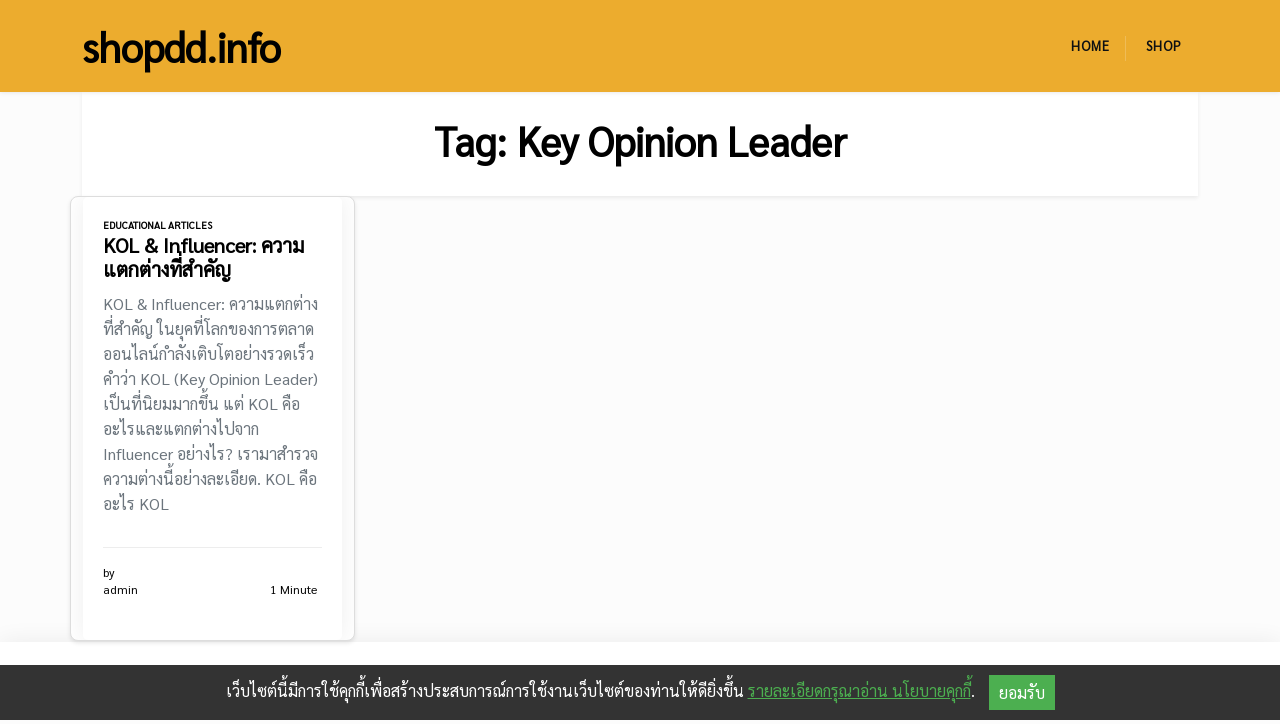

--- FILE ---
content_type: text/html; charset=UTF-8
request_url: https://shopdd.info/tag/key-opinion-leader/
body_size: 8908
content:
<!doctype html>
<html lang="en-US">
<head>
<meta charset="UTF-8">
<meta name="viewport" content="width=device-width, initial-scale=1">
<link rel="profile" href="https://gmpg.org/xfn/11">
<!-- Start Global Header Code (Myself Toolkit) -->
<script async src="https://pagead2.googlesyndication.com/pagead/js/adsbygoogle.js?client=ca-pub-4423249290853867"></script>
<!-- End Global Header Code (Myself Toolkit) -->
<title>Key Opinion Leader | shopdd.info</title>
<meta name='robots' content='max-image-preview:large' />
<!-- All In One SEO Pack 3.6.2[418,463] -->
<script type="application/ld+json" class="aioseop-schema">{"@context":"https://schema.org","@graph":[{"@type":"Organization","@id":"https://shopdd.info/#organization","url":"https://shopdd.info/","name":"shopdd.info","sameAs":[]},{"@type":"WebSite","@id":"https://shopdd.info/#website","url":"https://shopdd.info/","name":"shopdd.info","publisher":{"@id":"https://shopdd.info/#organization"},"potentialAction":{"@type":"SearchAction","target":"https://shopdd.info/?s={search_term_string}","query-input":"required name=search_term_string"}},{"@type":"CollectionPage","@id":"https://shopdd.info/tag/key-opinion-leader/#collectionpage","url":"https://shopdd.info/tag/key-opinion-leader/","inLanguage":"en-US","name":"Key Opinion Leader","isPartOf":{"@id":"https://shopdd.info/#website"},"breadcrumb":{"@id":"https://shopdd.info/tag/key-opinion-leader/#breadcrumblist"}},{"@type":"BreadcrumbList","@id":"https://shopdd.info/tag/key-opinion-leader/#breadcrumblist","itemListElement":[{"@type":"ListItem","position":1,"item":{"@type":"WebPage","@id":"https://shopdd.info/","url":"https://shopdd.info/","name":"Sell Online with ShopDD.info"}},{"@type":"ListItem","position":2,"item":{"@type":"WebPage","@id":"https://shopdd.info/tag/key-opinion-leader/","url":"https://shopdd.info/tag/key-opinion-leader/","name":"Key Opinion Leader"}}]}]}</script>
<link rel="canonical" href="https://shopdd.info/tag/key-opinion-leader/" />
<script type="text/javascript" >
window.ga=window.ga||function(){(ga.q=ga.q||[]).push(arguments)};ga.l=+new Date;
ga('create', 'UA-163238176-1', { 'cookieDomain': 'shopdd.info' } );
// Plugins
ga('send', 'pageview');
</script>
<script async src="https://www.google-analytics.com/analytics.js"></script>
<!-- All In One SEO Pack -->
<link rel='dns-prefetch' href='//www.youtube.com' />
<link rel='dns-prefetch' href='//fonts.googleapis.com' />
<link rel="alternate" type="application/rss+xml" title="shopdd.info &raquo; Feed" href="https://shopdd.info/feed/" />
<link rel="alternate" type="application/rss+xml" title="shopdd.info &raquo; Key Opinion Leader Tag Feed" href="https://shopdd.info/tag/key-opinion-leader/feed/" />
<!-- <link rel='stylesheet' id='wp-block-library-css' href='https://shopdd.info/wp-includes/css/dist/block-library/style.min.css?ver=6.4.7' media='all' /> -->
<link rel="stylesheet" type="text/css" href="//shopdd.info/wp-content/cache/wpfc-minified/kp46nqph/20dwf.css" media="all"/>
<style id='wp-block-library-theme-inline-css'>
.wp-block-audio figcaption{color:#555;font-size:13px;text-align:center}.is-dark-theme .wp-block-audio figcaption{color:hsla(0,0%,100%,.65)}.wp-block-audio{margin:0 0 1em}.wp-block-code{border:1px solid #ccc;border-radius:4px;font-family:Menlo,Consolas,monaco,monospace;padding:.8em 1em}.wp-block-embed figcaption{color:#555;font-size:13px;text-align:center}.is-dark-theme .wp-block-embed figcaption{color:hsla(0,0%,100%,.65)}.wp-block-embed{margin:0 0 1em}.blocks-gallery-caption{color:#555;font-size:13px;text-align:center}.is-dark-theme .blocks-gallery-caption{color:hsla(0,0%,100%,.65)}.wp-block-image figcaption{color:#555;font-size:13px;text-align:center}.is-dark-theme .wp-block-image figcaption{color:hsla(0,0%,100%,.65)}.wp-block-image{margin:0 0 1em}.wp-block-pullquote{border-bottom:4px solid;border-top:4px solid;color:currentColor;margin-bottom:1.75em}.wp-block-pullquote cite,.wp-block-pullquote footer,.wp-block-pullquote__citation{color:currentColor;font-size:.8125em;font-style:normal;text-transform:uppercase}.wp-block-quote{border-left:.25em solid;margin:0 0 1.75em;padding-left:1em}.wp-block-quote cite,.wp-block-quote footer{color:currentColor;font-size:.8125em;font-style:normal;position:relative}.wp-block-quote.has-text-align-right{border-left:none;border-right:.25em solid;padding-left:0;padding-right:1em}.wp-block-quote.has-text-align-center{border:none;padding-left:0}.wp-block-quote.is-large,.wp-block-quote.is-style-large,.wp-block-quote.is-style-plain{border:none}.wp-block-search .wp-block-search__label{font-weight:700}.wp-block-search__button{border:1px solid #ccc;padding:.375em .625em}:where(.wp-block-group.has-background){padding:1.25em 2.375em}.wp-block-separator.has-css-opacity{opacity:.4}.wp-block-separator{border:none;border-bottom:2px solid;margin-left:auto;margin-right:auto}.wp-block-separator.has-alpha-channel-opacity{opacity:1}.wp-block-separator:not(.is-style-wide):not(.is-style-dots){width:100px}.wp-block-separator.has-background:not(.is-style-dots){border-bottom:none;height:1px}.wp-block-separator.has-background:not(.is-style-wide):not(.is-style-dots){height:2px}.wp-block-table{margin:0 0 1em}.wp-block-table td,.wp-block-table th{word-break:normal}.wp-block-table figcaption{color:#555;font-size:13px;text-align:center}.is-dark-theme .wp-block-table figcaption{color:hsla(0,0%,100%,.65)}.wp-block-video figcaption{color:#555;font-size:13px;text-align:center}.is-dark-theme .wp-block-video figcaption{color:hsla(0,0%,100%,.65)}.wp-block-video{margin:0 0 1em}.wp-block-template-part.has-background{margin-bottom:0;margin-top:0;padding:1.25em 2.375em}
</style>
<!-- <link rel='stylesheet' id='wc-block-style-css' href='https://shopdd.info/wp-content/plugins/woocommerce/packages/woocommerce-blocks/build/style.css?ver=2.5.14' media='all' /> -->
<!-- <link rel='stylesheet' id='newspaper-eye-gb-block-css' href='https://shopdd.info/wp-content/themes/newspaper-eye/assets/css/admin-block.css?ver=1.0' media='all' /> -->
<link rel="stylesheet" type="text/css" href="//shopdd.info/wp-content/cache/wpfc-minified/f5b9reqd/20dwf.css" media="all"/>
<link rel='stylesheet' id='newspaper-eye-admin-google-font-css' href='https://fonts.googleapis.com/css?family=Inter+Local%3A400%2C400i%2C700%2C700i%7CFrank+Ruhl+Libre%3A400%2C400i%2C700%2C700i&#038;subset=latin%2Clatin-ext' media='all' />
<!-- <link rel='stylesheet' id='wp-components-css' href='https://shopdd.info/wp-includes/css/dist/components/style.min.css?ver=6.4.7' media='all' /> -->
<!-- <link rel='stylesheet' id='wp-block-editor-css' href='https://shopdd.info/wp-includes/css/dist/block-editor/style.min.css?ver=6.4.7' media='all' /> -->
<!-- <link rel='stylesheet' id='wp-reusable-blocks-css' href='https://shopdd.info/wp-includes/css/dist/reusable-blocks/style.min.css?ver=6.4.7' media='all' /> -->
<!-- <link rel='stylesheet' id='wp-patterns-css' href='https://shopdd.info/wp-includes/css/dist/patterns/style.min.css?ver=6.4.7' media='all' /> -->
<!-- <link rel='stylesheet' id='wp-editor-css' href='https://shopdd.info/wp-includes/css/dist/editor/style.min.css?ver=6.4.7' media='all' /> -->
<!-- <link rel='stylesheet' id='qcld-slider-hero-style-css-css' href='https://shopdd.info/wp-content/plugins/slider-hero/gutenberg/slider-hero-block/dist/blocks.style.build.css?ver=6.4.7' media='all' /> -->
<link rel="stylesheet" type="text/css" href="//shopdd.info/wp-content/cache/wpfc-minified/2p7c1ex5/20dwf.css" media="all"/>
<style id='classic-theme-styles-inline-css'>
/*! This file is auto-generated */
.wp-block-button__link{color:#fff;background-color:#32373c;border-radius:9999px;box-shadow:none;text-decoration:none;padding:calc(.667em + 2px) calc(1.333em + 2px);font-size:1.125em}.wp-block-file__button{background:#32373c;color:#fff;text-decoration:none}
</style>
<style id='global-styles-inline-css'>
body{--wp--preset--color--black: #000000;--wp--preset--color--cyan-bluish-gray: #abb8c3;--wp--preset--color--white: #ffffff;--wp--preset--color--pale-pink: #f78da7;--wp--preset--color--vivid-red: #cf2e2e;--wp--preset--color--luminous-vivid-orange: #ff6900;--wp--preset--color--luminous-vivid-amber: #fcb900;--wp--preset--color--light-green-cyan: #7bdcb5;--wp--preset--color--vivid-green-cyan: #00d084;--wp--preset--color--pale-cyan-blue: #8ed1fc;--wp--preset--color--vivid-cyan-blue: #0693e3;--wp--preset--color--vivid-purple: #9b51e0;--wp--preset--gradient--vivid-cyan-blue-to-vivid-purple: linear-gradient(135deg,rgba(6,147,227,1) 0%,rgb(155,81,224) 100%);--wp--preset--gradient--light-green-cyan-to-vivid-green-cyan: linear-gradient(135deg,rgb(122,220,180) 0%,rgb(0,208,130) 100%);--wp--preset--gradient--luminous-vivid-amber-to-luminous-vivid-orange: linear-gradient(135deg,rgba(252,185,0,1) 0%,rgba(255,105,0,1) 100%);--wp--preset--gradient--luminous-vivid-orange-to-vivid-red: linear-gradient(135deg,rgba(255,105,0,1) 0%,rgb(207,46,46) 100%);--wp--preset--gradient--very-light-gray-to-cyan-bluish-gray: linear-gradient(135deg,rgb(238,238,238) 0%,rgb(169,184,195) 100%);--wp--preset--gradient--cool-to-warm-spectrum: linear-gradient(135deg,rgb(74,234,220) 0%,rgb(151,120,209) 20%,rgb(207,42,186) 40%,rgb(238,44,130) 60%,rgb(251,105,98) 80%,rgb(254,248,76) 100%);--wp--preset--gradient--blush-light-purple: linear-gradient(135deg,rgb(255,206,236) 0%,rgb(152,150,240) 100%);--wp--preset--gradient--blush-bordeaux: linear-gradient(135deg,rgb(254,205,165) 0%,rgb(254,45,45) 50%,rgb(107,0,62) 100%);--wp--preset--gradient--luminous-dusk: linear-gradient(135deg,rgb(255,203,112) 0%,rgb(199,81,192) 50%,rgb(65,88,208) 100%);--wp--preset--gradient--pale-ocean: linear-gradient(135deg,rgb(255,245,203) 0%,rgb(182,227,212) 50%,rgb(51,167,181) 100%);--wp--preset--gradient--electric-grass: linear-gradient(135deg,rgb(202,248,128) 0%,rgb(113,206,126) 100%);--wp--preset--gradient--midnight: linear-gradient(135deg,rgb(2,3,129) 0%,rgb(40,116,252) 100%);--wp--preset--font-size--small: 13px;--wp--preset--font-size--medium: 20px;--wp--preset--font-size--large: 36px;--wp--preset--font-size--x-large: 42px;--wp--preset--spacing--20: 0.44rem;--wp--preset--spacing--30: 0.67rem;--wp--preset--spacing--40: 1rem;--wp--preset--spacing--50: 1.5rem;--wp--preset--spacing--60: 2.25rem;--wp--preset--spacing--70: 3.38rem;--wp--preset--spacing--80: 5.06rem;--wp--preset--shadow--natural: 6px 6px 9px rgba(0, 0, 0, 0.2);--wp--preset--shadow--deep: 12px 12px 50px rgba(0, 0, 0, 0.4);--wp--preset--shadow--sharp: 6px 6px 0px rgba(0, 0, 0, 0.2);--wp--preset--shadow--outlined: 6px 6px 0px -3px rgba(255, 255, 255, 1), 6px 6px rgba(0, 0, 0, 1);--wp--preset--shadow--crisp: 6px 6px 0px rgba(0, 0, 0, 1);}:where(.is-layout-flex){gap: 0.5em;}:where(.is-layout-grid){gap: 0.5em;}body .is-layout-flow > .alignleft{float: left;margin-inline-start: 0;margin-inline-end: 2em;}body .is-layout-flow > .alignright{float: right;margin-inline-start: 2em;margin-inline-end: 0;}body .is-layout-flow > .aligncenter{margin-left: auto !important;margin-right: auto !important;}body .is-layout-constrained > .alignleft{float: left;margin-inline-start: 0;margin-inline-end: 2em;}body .is-layout-constrained > .alignright{float: right;margin-inline-start: 2em;margin-inline-end: 0;}body .is-layout-constrained > .aligncenter{margin-left: auto !important;margin-right: auto !important;}body .is-layout-constrained > :where(:not(.alignleft):not(.alignright):not(.alignfull)){max-width: var(--wp--style--global--content-size);margin-left: auto !important;margin-right: auto !important;}body .is-layout-constrained > .alignwide{max-width: var(--wp--style--global--wide-size);}body .is-layout-flex{display: flex;}body .is-layout-flex{flex-wrap: wrap;align-items: center;}body .is-layout-flex > *{margin: 0;}body .is-layout-grid{display: grid;}body .is-layout-grid > *{margin: 0;}:where(.wp-block-columns.is-layout-flex){gap: 2em;}:where(.wp-block-columns.is-layout-grid){gap: 2em;}:where(.wp-block-post-template.is-layout-flex){gap: 1.25em;}:where(.wp-block-post-template.is-layout-grid){gap: 1.25em;}.has-black-color{color: var(--wp--preset--color--black) !important;}.has-cyan-bluish-gray-color{color: var(--wp--preset--color--cyan-bluish-gray) !important;}.has-white-color{color: var(--wp--preset--color--white) !important;}.has-pale-pink-color{color: var(--wp--preset--color--pale-pink) !important;}.has-vivid-red-color{color: var(--wp--preset--color--vivid-red) !important;}.has-luminous-vivid-orange-color{color: var(--wp--preset--color--luminous-vivid-orange) !important;}.has-luminous-vivid-amber-color{color: var(--wp--preset--color--luminous-vivid-amber) !important;}.has-light-green-cyan-color{color: var(--wp--preset--color--light-green-cyan) !important;}.has-vivid-green-cyan-color{color: var(--wp--preset--color--vivid-green-cyan) !important;}.has-pale-cyan-blue-color{color: var(--wp--preset--color--pale-cyan-blue) !important;}.has-vivid-cyan-blue-color{color: var(--wp--preset--color--vivid-cyan-blue) !important;}.has-vivid-purple-color{color: var(--wp--preset--color--vivid-purple) !important;}.has-black-background-color{background-color: var(--wp--preset--color--black) !important;}.has-cyan-bluish-gray-background-color{background-color: var(--wp--preset--color--cyan-bluish-gray) !important;}.has-white-background-color{background-color: var(--wp--preset--color--white) !important;}.has-pale-pink-background-color{background-color: var(--wp--preset--color--pale-pink) !important;}.has-vivid-red-background-color{background-color: var(--wp--preset--color--vivid-red) !important;}.has-luminous-vivid-orange-background-color{background-color: var(--wp--preset--color--luminous-vivid-orange) !important;}.has-luminous-vivid-amber-background-color{background-color: var(--wp--preset--color--luminous-vivid-amber) !important;}.has-light-green-cyan-background-color{background-color: var(--wp--preset--color--light-green-cyan) !important;}.has-vivid-green-cyan-background-color{background-color: var(--wp--preset--color--vivid-green-cyan) !important;}.has-pale-cyan-blue-background-color{background-color: var(--wp--preset--color--pale-cyan-blue) !important;}.has-vivid-cyan-blue-background-color{background-color: var(--wp--preset--color--vivid-cyan-blue) !important;}.has-vivid-purple-background-color{background-color: var(--wp--preset--color--vivid-purple) !important;}.has-black-border-color{border-color: var(--wp--preset--color--black) !important;}.has-cyan-bluish-gray-border-color{border-color: var(--wp--preset--color--cyan-bluish-gray) !important;}.has-white-border-color{border-color: var(--wp--preset--color--white) !important;}.has-pale-pink-border-color{border-color: var(--wp--preset--color--pale-pink) !important;}.has-vivid-red-border-color{border-color: var(--wp--preset--color--vivid-red) !important;}.has-luminous-vivid-orange-border-color{border-color: var(--wp--preset--color--luminous-vivid-orange) !important;}.has-luminous-vivid-amber-border-color{border-color: var(--wp--preset--color--luminous-vivid-amber) !important;}.has-light-green-cyan-border-color{border-color: var(--wp--preset--color--light-green-cyan) !important;}.has-vivid-green-cyan-border-color{border-color: var(--wp--preset--color--vivid-green-cyan) !important;}.has-pale-cyan-blue-border-color{border-color: var(--wp--preset--color--pale-cyan-blue) !important;}.has-vivid-cyan-blue-border-color{border-color: var(--wp--preset--color--vivid-cyan-blue) !important;}.has-vivid-purple-border-color{border-color: var(--wp--preset--color--vivid-purple) !important;}.has-vivid-cyan-blue-to-vivid-purple-gradient-background{background: var(--wp--preset--gradient--vivid-cyan-blue-to-vivid-purple) !important;}.has-light-green-cyan-to-vivid-green-cyan-gradient-background{background: var(--wp--preset--gradient--light-green-cyan-to-vivid-green-cyan) !important;}.has-luminous-vivid-amber-to-luminous-vivid-orange-gradient-background{background: var(--wp--preset--gradient--luminous-vivid-amber-to-luminous-vivid-orange) !important;}.has-luminous-vivid-orange-to-vivid-red-gradient-background{background: var(--wp--preset--gradient--luminous-vivid-orange-to-vivid-red) !important;}.has-very-light-gray-to-cyan-bluish-gray-gradient-background{background: var(--wp--preset--gradient--very-light-gray-to-cyan-bluish-gray) !important;}.has-cool-to-warm-spectrum-gradient-background{background: var(--wp--preset--gradient--cool-to-warm-spectrum) !important;}.has-blush-light-purple-gradient-background{background: var(--wp--preset--gradient--blush-light-purple) !important;}.has-blush-bordeaux-gradient-background{background: var(--wp--preset--gradient--blush-bordeaux) !important;}.has-luminous-dusk-gradient-background{background: var(--wp--preset--gradient--luminous-dusk) !important;}.has-pale-ocean-gradient-background{background: var(--wp--preset--gradient--pale-ocean) !important;}.has-electric-grass-gradient-background{background: var(--wp--preset--gradient--electric-grass) !important;}.has-midnight-gradient-background{background: var(--wp--preset--gradient--midnight) !important;}.has-small-font-size{font-size: var(--wp--preset--font-size--small) !important;}.has-medium-font-size{font-size: var(--wp--preset--font-size--medium) !important;}.has-large-font-size{font-size: var(--wp--preset--font-size--large) !important;}.has-x-large-font-size{font-size: var(--wp--preset--font-size--x-large) !important;}
.wp-block-navigation a:where(:not(.wp-element-button)){color: inherit;}
:where(.wp-block-post-template.is-layout-flex){gap: 1.25em;}:where(.wp-block-post-template.is-layout-grid){gap: 1.25em;}
:where(.wp-block-columns.is-layout-flex){gap: 2em;}:where(.wp-block-columns.is-layout-grid){gap: 2em;}
.wp-block-pullquote{font-size: 1.5em;line-height: 1.6;}
</style>
<style id='grid-layout-post-style-inline-css'>
/* ENFORCED GLOBAL STYLES */
.grid-layout-container {
width: 100% !important; 
max-width: 100% !important; 
display: grid !important; 
gap: 20px;
margin: 0 !important; 
padding: 0 !important;
box-sizing: border-box !important;
}
/* CSS Column Definitions based on Shortcode Class (columns-X) */
.grid-layout-container { grid-template-columns: 1fr !important; }
/* Responsive: Tablet (Override to 2 columns) */
@media (min-width: 481px) and (max-width: 768px) {
.grid-layout-container {
grid-template-columns: repeat(2, 1fr) !important;
}
}
/* Desktop/Large Screens (Override based on Shortcode Class) */
@media (min-width: 769px) {
.grid-layout-container.columns-1 { grid-template-columns: repeat(1, 1fr) !important; }
.grid-layout-container.columns-2 { grid-template-columns: repeat(2, 1fr) !important; }
.grid-layout-container.columns-3 { grid-template-columns: repeat(3, 1fr) !important; }
.grid-layout-container.columns-4 { grid-template-columns: repeat(4, 1fr) !important; }
.grid-layout-container.columns-5 { grid-template-columns: repeat(5, 1fr) !important; }
.grid-layout-container.columns-6 { grid-template-columns: repeat(6, 1fr) !important; }
}
/* General Grid Item Styles */
.grid-item {
border: 1px solid #ddd;
border-radius: 8px;
box-shadow: 0 2px 4px rgba(0, 0, 0, 0.1);
transition: transform 0.2s, box-shadow 0.2s;
position: relative;
overflow: hidden;
background-color: #fff;
}
.grid-item:hover {
transform: translateY(-5px);
box-shadow: 0 4px 8px rgba(0, 0, 0, 0.2);
}
.grid-item a {
text-decoration: none;
color: inherit;
display: block;
}
.grid-item-thumbnail {
position: relative;
overflow: hidden;
}
.grid-item-thumbnail img {
width: 100%;
height: auto;
display: block;
}
.grid-item-content {
padding: 15px;
text-align: left;
}
.grid-item-content h3 {
margin: 0 0 10px;
}
.grid-item-date {
font-size: 0.9em;
color: #777;
}
.badges-container {
position: absolute;
top: 10px;
left: 10px;
right: 10px;
display: flex;
justify-content: space-between;
pointer-events: none;
z-index: 5; 
}
.badge {
display: inline-block;
padding: 4px 8px;
border-radius: 4px;
font-weight: bold;
pointer-events: auto;
line-height: 1.2;
}
.left-badge {
/* Defaults set to Shortcode Attribute/Global Setting */
background-color: var(--badge-bg-color, #007bff); 
color: var(--badge-color, #fff);
}
.right-badge {
/* Defaults set to Shortcode Attribute/Global Setting */
background-color: var(--badge-bg-color, #dc3545); 
color: var(--badge-color, #fff);
}
/* READ MORE BUTTON STYLES */
.grid-item-date-readmore-wrap {
display: flex;
justify-content: space-between;
align-items: center;
margin-top: 10px; 
}
.readmore-btn {
background-color: #fff; 
color: #333 !important; 
border: 1px solid #333; 
padding: 8px 15px; 
cursor: pointer;
font-size: 0.9em;
font-weight: bold;
border-radius: 20px; 
text-decoration: none;
transition: background-color 0.2s, color 0.2s, border-color 0.2s;
display: inline-flex;
align-items: center;
}
.readmore-btn:hover {
background-color: #f0f0f0; 
border-color: #c82333; 
color: #c82333 !important; 
text-decoration: none;
}
</style>
<link rel='stylesheet' id='font-awesome-css' href='https://shopdd.info[https://cdnjs.cloudflare.com/ajax/libs/font-awesome/5.15.4/css/all.min.css%5D(https://cdnjs.cloudflare.com/ajax/libs/font-awesome/5.15.4/css/all.min.css)?ver=5.15.4' media='all' />
<link rel='stylesheet' id='qcld-sliderhero-front-end-fontawesome-css-css' href='https://shopdd.info/wp-content/plugins/slider-hero/css/font-awesome.min.css?ver=6.4.7' media='all' />
<link rel='stylesheet' id='woocommerce-layout-css' href='https://shopdd.info/wp-content/plugins/woocommerce/assets/css/woocommerce-layout.css?ver=4.0.4' media='all' />
<!-- <link rel='stylesheet' id='woocommerce-smallscreen-css' href='https://shopdd.info/wp-content/plugins/woocommerce/assets/css/woocommerce-smallscreen.css?ver=4.0.4' media='only screen and (max-width: 768px)' /> -->
<link rel="stylesheet" type="text/css" href="//shopdd.info/wp-content/cache/wpfc-minified/e3mav8su/20dwf.css" media="only screen and (max-width: 768px)"/>
<!-- <link rel='stylesheet' id='woocommerce-general-css' href='https://shopdd.info/wp-content/plugins/woocommerce/assets/css/woocommerce.css?ver=4.0.4' media='all' /> -->
<link rel="stylesheet" type="text/css" href="//shopdd.info/wp-content/cache/wpfc-minified/2o4dy3if/20dwf.css" media="all"/>
<style id='woocommerce-inline-inline-css'>
.woocommerce form .form-row .required { visibility: visible; }
</style>
<!-- <link rel='stylesheet' id='wc-gateway-ppec-frontend-css' href='https://shopdd.info/wp-content/plugins/woocommerce-gateway-paypal-express-checkout/assets/css/wc-gateway-ppec-frontend.css?ver=6.4.7' media='all' /> -->
<link rel="stylesheet" type="text/css" href="//shopdd.info/wp-content/cache/wpfc-minified/dqlaqdun/20dwf.css" media="all"/>
<link rel='stylesheet' id='newspaper-eye-google-font-css' href='https://fonts.googleapis.com/css?family=Inter+Local%3A400%2C400i%2C700%2C700i%7CFrank+Ruhl+Libre%3A400%2C400i%2C700%2C700i&#038;subset=latin%2Clatin-ext' media='all' />
<!-- <link rel='stylesheet' id='bootstrap-css' href='https://shopdd.info/wp-content/themes/newspaper-eye/assets/css/bootstrap.css?ver=5.2.2' media='all' /> -->
<!-- <link rel='stylesheet' id='fontawesome-css' href='https://shopdd.info/wp-content/themes/newspaper-eye/assets/css/all.css?ver=5.15.3' media='all' /> -->
<!-- <link rel='stylesheet' id='newspaper-eye-block-style-css' href='https://shopdd.info/wp-content/themes/newspaper-eye/assets/css/block.css?ver=1.0.1' media='all' /> -->
<!-- <link rel='stylesheet' id='newspaper-eye-default-style-css' href='https://shopdd.info/wp-content/themes/newspaper-eye/assets/css/default-style.css?ver=1.0.1' media='all' /> -->
<!-- <link rel='stylesheet' id='newspaper-eye-main-style-css' href='https://shopdd.info/wp-content/themes/newspaper-eye/assets/css/main.css?ver=1.0.1' media='all' /> -->
<!-- <link rel='stylesheet' id='newspaper-eye-style-css' href='https://shopdd.info/wp-content/themes/newspaper-eye/style.css?ver=1.0.1' media='all' /> -->
<!-- <link rel='stylesheet' id='newspaper-eye-responsive-style-css' href='https://shopdd.info/wp-content/themes/newspaper-eye/assets/css/responsive.css?ver=1.0.1' media='all' /> -->
<link rel="stylesheet" type="text/css" href="//shopdd.info/wp-content/cache/wpfc-minified/fqib9irm/20dwf.css" media="all"/>
<link rel='stylesheet' id='seed-fonts-all-css' href='https://fonts.googleapis.com/css?family=Sarabun&#038;ver=6.4.7' media='all' />
<style id='seed-fonts-all-inline-css'>
h1, h2, h3, h4, h5, h6, nav, .nav, .menu, button, .button, .btn, .price, ._heading, .wp-block-pullquote blockquote, blockquote, label, legend, div, a, p, div{font-family: "Sarabun",sans-serif !important; }body {--s-heading:"Sarabun",sans-serif !important}body {--s-heading-weight:}
</style>
<link rel='stylesheet' id='seed-fonts-body-all-css' href='https://fonts.googleapis.com/css?family=Sarabun&#038;ver=6.4.7' media='all' />
<style id='seed-fonts-body-all-inline-css'>
body{font-family: "Sarabun",sans-serif !important; font-size: 16px !important; line-height: 1.6 !important; }body {--s-body:"Sarabun",sans-serif !important;--s-body-line-height:1.6;}
</style>
<!-- <link rel='stylesheet' id='mpc-massive-style-css' href='https://shopdd.info/wp-content/plugins/mpc-massive/assets/css/mpc-styles.css?ver=2.4.6.1' media='all' /> -->
<!-- <link rel='stylesheet' id='__EPYT__style-css' href='https://shopdd.info/wp-content/plugins/youtube-embed-plus/styles/ytprefs.min.css?ver=13.2.3' media='all' /> -->
<link rel="stylesheet" type="text/css" href="//shopdd.info/wp-content/cache/wpfc-minified/8j5mpw8m/20dwf.css" media="all"/>
<style id='__EPYT__style-inline-css'>
.epyt-gallery-thumb {
width: 33.333%;
}
</style>
<script src="https://www.youtube.com/iframe_api?ver=6.4.7" id="qcld_hero_youtube_js-js"></script>
<script src='//shopdd.info/wp-content/cache/wpfc-minified/7wlusaio/20dwf.js' type="text/javascript"></script>
<!-- <script src="https://shopdd.info/wp-includes/js/jquery/jquery.min.js?ver=3.7.1" id="jquery-core-js"></script> -->
<!-- <script src="https://shopdd.info/wp-includes/js/jquery/jquery-migrate.min.js?ver=3.4.1" id="jquery-migrate-js"></script> -->
<script id="__ytprefs__-js-extra">
var _EPYT_ = {"ajaxurl":"https:\/\/shopdd.info\/wp-admin\/admin-ajax.php","security":"18a8f2f54e","gallery_scrolloffset":"20","eppathtoscripts":"https:\/\/shopdd.info\/wp-content\/plugins\/youtube-embed-plus\/scripts\/","eppath":"https:\/\/shopdd.info\/wp-content\/plugins\/youtube-embed-plus\/","epresponsiveselector":"[\"iframe.__youtube_prefs_widget__\"]","epdovol":"1","version":"13.2.3","evselector":"iframe.__youtube_prefs__[src], iframe[src*=\"youtube.com\/embed\/\"], iframe[src*=\"youtube-nocookie.com\/embed\/\"]","ajax_compat":"","ytapi_load":"light","pause_others":"","stopMobileBuffer":"1","vi_active":"","vi_js_posttypes":[]};
</script>
<script src='//shopdd.info/wp-content/cache/wpfc-minified/7aetyd95/20dwf.js' type="text/javascript"></script>
<!-- <script src="https://shopdd.info/wp-content/plugins/youtube-embed-plus/scripts/ytprefs.min.js?ver=13.2.3" id="__ytprefs__-js"></script> -->
<link rel="https://api.w.org/" href="https://shopdd.info/wp-json/" /><link rel="alternate" type="application/json" href="https://shopdd.info/wp-json/wp/v2/tags/871" /><link rel="EditURI" type="application/rsd+xml" title="RSD" href="https://shopdd.info/xmlrpc.php?rsd" />
<meta name="generator" content="WordPress 6.4.7" />
<meta name="generator" content="WooCommerce 4.0.4" />
<style type="text/css" id="simple-css-output">/*Price font size and weight*/span.woocommerce-Price-amount.amount { font-size: 1em; font-weight: 500;}</style>	<noscript><style>.woocommerce-product-gallery{ opacity: 1 !important; }</style></noscript>
<link rel="icon" href="https://shopdd.info/wp-content/uploads/2023/08/cropped-2-32x32.png" sizes="32x32" />
<link rel="icon" href="https://shopdd.info/wp-content/uploads/2023/08/cropped-2-192x192.png" sizes="192x192" />
<link rel="apple-touch-icon" href="https://shopdd.info/wp-content/uploads/2023/08/cropped-2-180x180.png" />
<meta name="msapplication-TileImage" content="https://shopdd.info/wp-content/uploads/2023/08/cropped-2-270x270.png" />
<!-- Fonts Plugin CSS - https://fontsplugin.com/ -->
<style>
</style>
<!-- Fonts Plugin CSS -->
</head>
<body class="archive tag tag-key-opinion-leader tag-871 wp-embed-responsive theme-newspaper-eye woocommerce-no-js hfeed no-sidebar">
<div id="page" class="site">
<a class="skip-link screen-reader-text" href="#primary">Skip to content</a>
<header class="header" id="header">
<div id="wsm-menu" class="mobile-menu-bar wsm-menu">
<div class="container">
<nav id="mobile-navigation" class="mobile-navigation">
<button id="mmenu-btn" class="menu-btn" aria-expanded="false">
<span class="mopen">Menu</span>
<span class="mclose">Close</span>
</button>
<div class="menu-main-menu-container"><ul id="wsm-menu-ul" class="wsm-menu-has"><li id="menu-item-379" class="menu-item menu-item-type-post_type menu-item-object-page menu-item-379"><a href="https://shopdd.info/home-2/">Home</a></li>
<li id="menu-item-3238" class="menu-item menu-item-type-post_type menu-item-object-page menu-item-3238"><a href="https://shopdd.info/shop/">Shop</a></li>
</ul></div>			</nav><!-- #site-navigation -->
</div>
</div>
<div class="menu-bar ">
<div class="container">
<div class="menubar-content">
<div class="head-logo-sec">
<div class="site-branding brand-text">
<h1 class="site-title"><a href="https://shopdd.info/" rel="home">shopdd.info</a></h1>
</div><!-- .site-branding -->
</div>
<div class="newspaper-eye-container menu-inner">
<nav id="site-navigation" class="main-navigation">
<div class="menu-main-menu-container"><ul id="newspaper-eye-menu" class="newspaper-eye-menu"><li class="menu-item menu-item-type-post_type menu-item-object-page menu-item-379"><a href="https://shopdd.info/home-2/">Home</a></li>
<li class="menu-item menu-item-type-post_type menu-item-object-page menu-item-3238"><a href="https://shopdd.info/shop/">Shop</a></li>
</ul></div>						</nav><!-- #site-navigation -->
</div>
</div>
</div>
</header>
<div class="container mt-5 mb-5 pt-5 pb-5">
<div class="row main-content">
<div class="col-lg-12 site-content">
<main id="primary" class="site-main">
<header class="page-header archive-header shadow-sm p-4 mb-5 text-center">
<h1 class="page-title">Tag: <span>Key Opinion Leader</span></h1>					</header><!-- .page-header -->
<div class="row" data-masonry='{"percentPosition": true }'>
<div class="col-lg-3 grid-item mb-5">
<article id="post-2472" class="post-2472 post type-post status-publish format-standard hentry category-educational-articles category-marketing tag-influencer tag-key-opinion-leader">
<div class="grid-item-post">
<div class="grid-item-details">
<a class="cat-noimg-top" href="https://shopdd.info/category/educational-articles/">Educational Articles</a>
<h2 class="grid-item-title"><a href="https://shopdd.info/kol-influencer-%e0%b8%84%e0%b8%a7%e0%b8%b2%e0%b8%a1%e0%b9%81%e0%b8%95%e0%b8%81%e0%b8%95%e0%b9%88%e0%b8%b2%e0%b8%87/" rel="bookmark">KOL &#038; Influencer: ความแตกต่างที่สำคัญ</a></h2>				<p>KOL &amp; Influencer: ความแตกต่างที่สำคัญ ในยุคที่โลกของการตลาดออนไลน์กำลังเติบโตอย่างรวดเร็ว คำว่า KOL (Key Opinion Leader) เป็นที่นิยมมากขึ้น แต่ KOL คืออะไรและแตกต่างไปจาก Influencer อย่างไร? เรามาสำรวจความต่างนี้อย่างละเอียด. KOL คืออะไร KOL</p>
<div class="grid-bottom">
<div class="entry-meta">
<span class="byline"> by <span class="author vcard"><a class="url fn n" href="https://shopdd.info/author/admin/">admin</a></span></span>						</div><!-- .entry-meta -->
<span class="reding-time">1 Minute</span>
</div>
</div>
</div>
</article><!-- #post-2472 -->
</div>						</div>
</main><!-- #main -->
</div>
</div>
</div>

<footer id="colophon" class="site-footer pt-3 pb-3">
<div class="container">
<div class="info-news site-info text-center">
&copy;
2025			<a href="https://shopdd.info/">shopdd.info</a>
<span class="sep"> | </span>
</div>
</div><!-- .container -->
</footer><!-- #colophon -->
</div><!-- #page -->
<div class="mhs-site-footer">
© 2024 Myself Toolkit. All rights reserved.        </div>
<div id="cookie-notice" style="position: fixed; bottom: 0; width: 100%; background-color: #333; color: #fff; text-align: center; padding: 10px; z-index: 9999;">
<p style="margin: 0;">
เว็บไซต์นี้มีการใช้คุกกี้เพื่อสร้างประสบการณ์การใช้งานเว็บไซต์ของท่านให้ดียิ่งขึ้น
<a href="https://shopdd.info/cookie-policy" style="color: #4CAF50; text-decoration: underline;">รายละเอียดกรุณาอ่าน นโยบายคุกกี้</a>.
<button id="accept-cookie" style="background-color: #4CAF50; color: #fff; border: none; padding: 5px 10px; margin-left: 10px; cursor: pointer;">ยอมรับ</button>
</p>
</div>
<script>
document.getElementById('accept-cookie').addEventListener('click', function() {
fetch('https://shopdd.info/wp-admin/admin-ajax.php', {
method: 'POST',
headers: {
'Content-Type': 'application/x-www-form-urlencoded',
},
body: 'action=accept_cookie_policy&nonce=96ae4dabbf'
})
.then(response => response.json())
.then(data => {
if (data.success) {
document.getElementById('cookie-notice').style.display = 'none';
}
})
.catch(error => console.error('Error:', error));
});
</script>
<script type="text/javascript">
var c = document.body.className;
c = c.replace(/woocommerce-no-js/, 'woocommerce-js');
document.body.className = c;
</script>
<script src="https://shopdd.info/wp-content/plugins/woocommerce/assets/js/jquery-blockui/jquery.blockUI.min.js?ver=2.70" id="jquery-blockui-js"></script>
<script id="wc-add-to-cart-js-extra">
var wc_add_to_cart_params = {"ajax_url":"\/wp-admin\/admin-ajax.php","wc_ajax_url":"\/?wc-ajax=%%endpoint%%","i18n_view_cart":"View cart","cart_url":"https:\/\/shopdd.info\/cart\/","is_cart":"","cart_redirect_after_add":"no"};
</script>
<script src="https://shopdd.info/wp-content/plugins/woocommerce/assets/js/frontend/add-to-cart.min.js?ver=4.0.4" id="wc-add-to-cart-js"></script>
<script src="https://shopdd.info/wp-content/plugins/woocommerce/assets/js/js-cookie/js.cookie.min.js?ver=2.1.4" id="js-cookie-js"></script>
<script id="woocommerce-js-extra">
var woocommerce_params = {"ajax_url":"\/wp-admin\/admin-ajax.php","wc_ajax_url":"\/?wc-ajax=%%endpoint%%"};
</script>
<script src="https://shopdd.info/wp-content/plugins/woocommerce/assets/js/frontend/woocommerce.min.js?ver=4.0.4" id="woocommerce-js"></script>
<script id="wc-cart-fragments-js-extra">
var wc_cart_fragments_params = {"ajax_url":"\/wp-admin\/admin-ajax.php","wc_ajax_url":"\/?wc-ajax=%%endpoint%%","cart_hash_key":"wc_cart_hash_e8a021ae7c582a810e3c8bd207e6e008","fragment_name":"wc_fragments_e8a021ae7c582a810e3c8bd207e6e008","request_timeout":"5000"};
</script>
<script src="https://shopdd.info/wp-content/plugins/woocommerce/assets/js/frontend/cart-fragments.min.js?ver=4.0.4" id="wc-cart-fragments-js"></script>
<script src="https://shopdd.info/wp-includes/js/imagesloaded.min.js?ver=5.0.0" id="imagesloaded-js"></script>
<script src="https://shopdd.info/wp-includes/js/masonry.min.js?ver=4.2.2" id="masonry-js"></script>
<script src="https://shopdd.info/wp-content/themes/newspaper-eye/assets/js/mobile-menu.js?ver=1.0.1" id="newspaper-eye-mobile-menu-js"></script>
<script src="https://shopdd.info/wp-content/themes/newspaper-eye/assets/js/ticker.js?ver=1.2.1" id="jquery.ticker-js"></script>
<script src="https://shopdd.info/wp-content/themes/newspaper-eye/assets/js/scripts.js?ver=1.0.1" id="newspaper-eye-scripts-js"></script>
<script id="mpc-massive-vendor-script-js-extra">
var _mpc_ajax = "https:\/\/shopdd.info\/wp-admin\/admin-ajax.php";
var _mpc_animations = "0";
var _mpc_parallax = "0";
var _mpc_scroll_to_id = "1";
</script>
<script src="https://shopdd.info/wp-content/plugins/mpc-massive/assets/js/mpc-vendor.min.js?ver=2.4.6.1" id="mpc-massive-vendor-script-js"></script>
<script src="https://shopdd.info/wp-content/plugins/mpc-massive/assets/js/mpc-scripts.min.js?ver=2.4.6.1" id="mpc-massive-script-js"></script>
<script src="https://shopdd.info/wp-content/plugins/youtube-embed-plus/scripts/fitvids.min.js?ver=13.2.3" id="__ytprefsfitvids__-js"></script>
<script defer src="https://static.cloudflareinsights.com/beacon.min.js/vcd15cbe7772f49c399c6a5babf22c1241717689176015" integrity="sha512-ZpsOmlRQV6y907TI0dKBHq9Md29nnaEIPlkf84rnaERnq6zvWvPUqr2ft8M1aS28oN72PdrCzSjY4U6VaAw1EQ==" data-cf-beacon='{"version":"2024.11.0","token":"5767dcb54bc24abb9b08d4f1247d0e78","r":1,"server_timing":{"name":{"cfCacheStatus":true,"cfEdge":true,"cfExtPri":true,"cfL4":true,"cfOrigin":true,"cfSpeedBrain":true},"location_startswith":null}}' crossorigin="anonymous"></script>
</body>
</html><!-- WP Fastest Cache file was created in 0.2577178478241 seconds, on 27-11-25 22:47:25 -->

--- FILE ---
content_type: text/html; charset=utf-8
request_url: https://www.google.com/recaptcha/api2/aframe
body_size: 246
content:
<!DOCTYPE HTML><html><head><meta http-equiv="content-type" content="text/html; charset=UTF-8"></head><body><script nonce="cauwUEFypVbUnvLeL4rLmg">/** Anti-fraud and anti-abuse applications only. See google.com/recaptcha */ try{var clients={'sodar':'https://pagead2.googlesyndication.com/pagead/sodar?'};window.addEventListener("message",function(a){try{if(a.source===window.parent){var b=JSON.parse(a.data);var c=clients[b['id']];if(c){var d=document.createElement('img');d.src=c+b['params']+'&rc='+(localStorage.getItem("rc::a")?sessionStorage.getItem("rc::b"):"");window.document.body.appendChild(d);sessionStorage.setItem("rc::e",parseInt(sessionStorage.getItem("rc::e")||0)+1);localStorage.setItem("rc::h",'1768944659384');}}}catch(b){}});window.parent.postMessage("_grecaptcha_ready", "*");}catch(b){}</script></body></html>